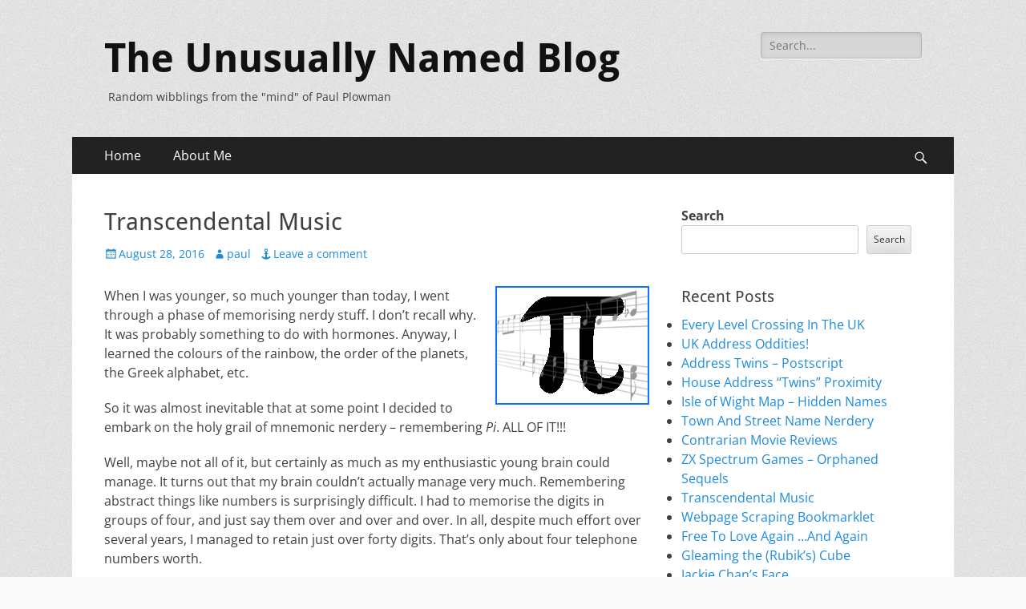

--- FILE ---
content_type: text/html; charset=UTF-8
request_url: https://paulplowman.com/stuff/transcendental-music-remember-pi/
body_size: 11843
content:
        <!DOCTYPE html>
        <html lang="en-GB">
        
<head>
		<meta charset="UTF-8">
		<meta name="viewport" content="width=device-width, initial-scale=1, minimum-scale=1">
		<link rel="profile" href="http://gmpg.org/xfn/11">
		<link rel="pingback" href="https://paulplowman.com/stuff/xmlrpc.php"><title>Transcendental Music &#8211; The Unusually Named Blog</title>
<meta name='robots' content='max-image-preview:large' />
<link rel="alternate" type="application/rss+xml" title="The Unusually Named Blog &raquo; Feed" href="https://paulplowman.com/stuff/feed/" />
<link rel="alternate" type="application/rss+xml" title="The Unusually Named Blog &raquo; Comments Feed" href="https://paulplowman.com/stuff/comments/feed/" />
<link rel="alternate" type="application/rss+xml" title="The Unusually Named Blog &raquo; Transcendental Music Comments Feed" href="https://paulplowman.com/stuff/transcendental-music-remember-pi/feed/" />
<link rel="alternate" title="oEmbed (JSON)" type="application/json+oembed" href="https://paulplowman.com/stuff/wp-json/oembed/1.0/embed?url=https%3A%2F%2Fpaulplowman.com%2Fstuff%2Ftranscendental-music-remember-pi%2F" />
<link rel="alternate" title="oEmbed (XML)" type="text/xml+oembed" href="https://paulplowman.com/stuff/wp-json/oembed/1.0/embed?url=https%3A%2F%2Fpaulplowman.com%2Fstuff%2Ftranscendental-music-remember-pi%2F&#038;format=xml" />
<style id='wp-img-auto-sizes-contain-inline-css' type='text/css'>
img:is([sizes=auto i],[sizes^="auto," i]){contain-intrinsic-size:3000px 1500px}
/*# sourceURL=wp-img-auto-sizes-contain-inline-css */
</style>

<style id='wp-emoji-styles-inline-css' type='text/css'>

	img.wp-smiley, img.emoji {
		display: inline !important;
		border: none !important;
		box-shadow: none !important;
		height: 1em !important;
		width: 1em !important;
		margin: 0 0.07em !important;
		vertical-align: -0.1em !important;
		background: none !important;
		padding: 0 !important;
	}
/*# sourceURL=wp-emoji-styles-inline-css */
</style>
<link rel='stylesheet' id='wp-block-library-css' href='https://paulplowman.com/stuff/wp-includes/css/dist/block-library/style.min.css?ver=6.9' type='text/css' media='all' />
<style id='wp-block-archives-inline-css' type='text/css'>
.wp-block-archives{box-sizing:border-box}.wp-block-archives-dropdown label{display:block}
/*# sourceURL=https://paulplowman.com/stuff/wp-includes/blocks/archives/style.min.css */
</style>
<style id='wp-block-categories-inline-css' type='text/css'>
.wp-block-categories{box-sizing:border-box}.wp-block-categories.alignleft{margin-right:2em}.wp-block-categories.alignright{margin-left:2em}.wp-block-categories.wp-block-categories-dropdown.aligncenter{text-align:center}.wp-block-categories .wp-block-categories__label{display:block;width:100%}
/*# sourceURL=https://paulplowman.com/stuff/wp-includes/blocks/categories/style.min.css */
</style>
<style id='wp-block-heading-inline-css' type='text/css'>
h1:where(.wp-block-heading).has-background,h2:where(.wp-block-heading).has-background,h3:where(.wp-block-heading).has-background,h4:where(.wp-block-heading).has-background,h5:where(.wp-block-heading).has-background,h6:where(.wp-block-heading).has-background{padding:1.25em 2.375em}h1.has-text-align-left[style*=writing-mode]:where([style*=vertical-lr]),h1.has-text-align-right[style*=writing-mode]:where([style*=vertical-rl]),h2.has-text-align-left[style*=writing-mode]:where([style*=vertical-lr]),h2.has-text-align-right[style*=writing-mode]:where([style*=vertical-rl]),h3.has-text-align-left[style*=writing-mode]:where([style*=vertical-lr]),h3.has-text-align-right[style*=writing-mode]:where([style*=vertical-rl]),h4.has-text-align-left[style*=writing-mode]:where([style*=vertical-lr]),h4.has-text-align-right[style*=writing-mode]:where([style*=vertical-rl]),h5.has-text-align-left[style*=writing-mode]:where([style*=vertical-lr]),h5.has-text-align-right[style*=writing-mode]:where([style*=vertical-rl]),h6.has-text-align-left[style*=writing-mode]:where([style*=vertical-lr]),h6.has-text-align-right[style*=writing-mode]:where([style*=vertical-rl]){rotate:180deg}
/*# sourceURL=https://paulplowman.com/stuff/wp-includes/blocks/heading/style.min.css */
</style>
<style id='wp-block-latest-posts-inline-css' type='text/css'>
.wp-block-latest-posts{box-sizing:border-box}.wp-block-latest-posts.alignleft{margin-right:2em}.wp-block-latest-posts.alignright{margin-left:2em}.wp-block-latest-posts.wp-block-latest-posts__list{list-style:none}.wp-block-latest-posts.wp-block-latest-posts__list li{clear:both;overflow-wrap:break-word}.wp-block-latest-posts.is-grid{display:flex;flex-wrap:wrap}.wp-block-latest-posts.is-grid li{margin:0 1.25em 1.25em 0;width:100%}@media (min-width:600px){.wp-block-latest-posts.columns-2 li{width:calc(50% - .625em)}.wp-block-latest-posts.columns-2 li:nth-child(2n){margin-right:0}.wp-block-latest-posts.columns-3 li{width:calc(33.33333% - .83333em)}.wp-block-latest-posts.columns-3 li:nth-child(3n){margin-right:0}.wp-block-latest-posts.columns-4 li{width:calc(25% - .9375em)}.wp-block-latest-posts.columns-4 li:nth-child(4n){margin-right:0}.wp-block-latest-posts.columns-5 li{width:calc(20% - 1em)}.wp-block-latest-posts.columns-5 li:nth-child(5n){margin-right:0}.wp-block-latest-posts.columns-6 li{width:calc(16.66667% - 1.04167em)}.wp-block-latest-posts.columns-6 li:nth-child(6n){margin-right:0}}:root :where(.wp-block-latest-posts.is-grid){padding:0}:root :where(.wp-block-latest-posts.wp-block-latest-posts__list){padding-left:0}.wp-block-latest-posts__post-author,.wp-block-latest-posts__post-date{display:block;font-size:.8125em}.wp-block-latest-posts__post-excerpt,.wp-block-latest-posts__post-full-content{margin-bottom:1em;margin-top:.5em}.wp-block-latest-posts__featured-image a{display:inline-block}.wp-block-latest-posts__featured-image img{height:auto;max-width:100%;width:auto}.wp-block-latest-posts__featured-image.alignleft{float:left;margin-right:1em}.wp-block-latest-posts__featured-image.alignright{float:right;margin-left:1em}.wp-block-latest-posts__featured-image.aligncenter{margin-bottom:1em;text-align:center}
/*# sourceURL=https://paulplowman.com/stuff/wp-includes/blocks/latest-posts/style.min.css */
</style>
<style id='wp-block-search-inline-css' type='text/css'>
.wp-block-search__button{margin-left:10px;word-break:normal}.wp-block-search__button.has-icon{line-height:0}.wp-block-search__button svg{height:1.25em;min-height:24px;min-width:24px;width:1.25em;fill:currentColor;vertical-align:text-bottom}:where(.wp-block-search__button){border:1px solid #ccc;padding:6px 10px}.wp-block-search__inside-wrapper{display:flex;flex:auto;flex-wrap:nowrap;max-width:100%}.wp-block-search__label{width:100%}.wp-block-search.wp-block-search__button-only .wp-block-search__button{box-sizing:border-box;display:flex;flex-shrink:0;justify-content:center;margin-left:0;max-width:100%}.wp-block-search.wp-block-search__button-only .wp-block-search__inside-wrapper{min-width:0!important;transition-property:width}.wp-block-search.wp-block-search__button-only .wp-block-search__input{flex-basis:100%;transition-duration:.3s}.wp-block-search.wp-block-search__button-only.wp-block-search__searchfield-hidden,.wp-block-search.wp-block-search__button-only.wp-block-search__searchfield-hidden .wp-block-search__inside-wrapper{overflow:hidden}.wp-block-search.wp-block-search__button-only.wp-block-search__searchfield-hidden .wp-block-search__input{border-left-width:0!important;border-right-width:0!important;flex-basis:0;flex-grow:0;margin:0;min-width:0!important;padding-left:0!important;padding-right:0!important;width:0!important}:where(.wp-block-search__input){appearance:none;border:1px solid #949494;flex-grow:1;font-family:inherit;font-size:inherit;font-style:inherit;font-weight:inherit;letter-spacing:inherit;line-height:inherit;margin-left:0;margin-right:0;min-width:3rem;padding:8px;text-decoration:unset!important;text-transform:inherit}:where(.wp-block-search__button-inside .wp-block-search__inside-wrapper){background-color:#fff;border:1px solid #949494;box-sizing:border-box;padding:4px}:where(.wp-block-search__button-inside .wp-block-search__inside-wrapper) .wp-block-search__input{border:none;border-radius:0;padding:0 4px}:where(.wp-block-search__button-inside .wp-block-search__inside-wrapper) .wp-block-search__input:focus{outline:none}:where(.wp-block-search__button-inside .wp-block-search__inside-wrapper) :where(.wp-block-search__button){padding:4px 8px}.wp-block-search.aligncenter .wp-block-search__inside-wrapper{margin:auto}.wp-block[data-align=right] .wp-block-search.wp-block-search__button-only .wp-block-search__inside-wrapper{float:right}
/*# sourceURL=https://paulplowman.com/stuff/wp-includes/blocks/search/style.min.css */
</style>
<style id='wp-block-search-theme-inline-css' type='text/css'>
.wp-block-search .wp-block-search__label{font-weight:700}.wp-block-search__button{border:1px solid #ccc;padding:.375em .625em}
/*# sourceURL=https://paulplowman.com/stuff/wp-includes/blocks/search/theme.min.css */
</style>
<style id='wp-block-group-inline-css' type='text/css'>
.wp-block-group{box-sizing:border-box}:where(.wp-block-group.wp-block-group-is-layout-constrained){position:relative}
/*# sourceURL=https://paulplowman.com/stuff/wp-includes/blocks/group/style.min.css */
</style>
<style id='wp-block-group-theme-inline-css' type='text/css'>
:where(.wp-block-group.has-background){padding:1.25em 2.375em}
/*# sourceURL=https://paulplowman.com/stuff/wp-includes/blocks/group/theme.min.css */
</style>
<style id='global-styles-inline-css' type='text/css'>
:root{--wp--preset--aspect-ratio--square: 1;--wp--preset--aspect-ratio--4-3: 4/3;--wp--preset--aspect-ratio--3-4: 3/4;--wp--preset--aspect-ratio--3-2: 3/2;--wp--preset--aspect-ratio--2-3: 2/3;--wp--preset--aspect-ratio--16-9: 16/9;--wp--preset--aspect-ratio--9-16: 9/16;--wp--preset--color--black: #000000;--wp--preset--color--cyan-bluish-gray: #abb8c3;--wp--preset--color--white: #ffffff;--wp--preset--color--pale-pink: #f78da7;--wp--preset--color--vivid-red: #cf2e2e;--wp--preset--color--luminous-vivid-orange: #ff6900;--wp--preset--color--luminous-vivid-amber: #fcb900;--wp--preset--color--light-green-cyan: #7bdcb5;--wp--preset--color--vivid-green-cyan: #00d084;--wp--preset--color--pale-cyan-blue: #8ed1fc;--wp--preset--color--vivid-cyan-blue: #0693e3;--wp--preset--color--vivid-purple: #9b51e0;--wp--preset--color--dark-gray: #404040;--wp--preset--color--gray: #eeeeee;--wp--preset--color--light-gray: #f9f9f9;--wp--preset--color--yellow: #e5ae4a;--wp--preset--color--blue: #1b8be0;--wp--preset--color--tahiti-gold: #e4741f;--wp--preset--gradient--vivid-cyan-blue-to-vivid-purple: linear-gradient(135deg,rgb(6,147,227) 0%,rgb(155,81,224) 100%);--wp--preset--gradient--light-green-cyan-to-vivid-green-cyan: linear-gradient(135deg,rgb(122,220,180) 0%,rgb(0,208,130) 100%);--wp--preset--gradient--luminous-vivid-amber-to-luminous-vivid-orange: linear-gradient(135deg,rgb(252,185,0) 0%,rgb(255,105,0) 100%);--wp--preset--gradient--luminous-vivid-orange-to-vivid-red: linear-gradient(135deg,rgb(255,105,0) 0%,rgb(207,46,46) 100%);--wp--preset--gradient--very-light-gray-to-cyan-bluish-gray: linear-gradient(135deg,rgb(238,238,238) 0%,rgb(169,184,195) 100%);--wp--preset--gradient--cool-to-warm-spectrum: linear-gradient(135deg,rgb(74,234,220) 0%,rgb(151,120,209) 20%,rgb(207,42,186) 40%,rgb(238,44,130) 60%,rgb(251,105,98) 80%,rgb(254,248,76) 100%);--wp--preset--gradient--blush-light-purple: linear-gradient(135deg,rgb(255,206,236) 0%,rgb(152,150,240) 100%);--wp--preset--gradient--blush-bordeaux: linear-gradient(135deg,rgb(254,205,165) 0%,rgb(254,45,45) 50%,rgb(107,0,62) 100%);--wp--preset--gradient--luminous-dusk: linear-gradient(135deg,rgb(255,203,112) 0%,rgb(199,81,192) 50%,rgb(65,88,208) 100%);--wp--preset--gradient--pale-ocean: linear-gradient(135deg,rgb(255,245,203) 0%,rgb(182,227,212) 50%,rgb(51,167,181) 100%);--wp--preset--gradient--electric-grass: linear-gradient(135deg,rgb(202,248,128) 0%,rgb(113,206,126) 100%);--wp--preset--gradient--midnight: linear-gradient(135deg,rgb(2,3,129) 0%,rgb(40,116,252) 100%);--wp--preset--font-size--small: 14px;--wp--preset--font-size--medium: 20px;--wp--preset--font-size--large: 26px;--wp--preset--font-size--x-large: 42px;--wp--preset--font-size--extra-small: 13px;--wp--preset--font-size--normal: 16px;--wp--preset--font-size--huge: 32px;--wp--preset--spacing--20: 0.44rem;--wp--preset--spacing--30: 0.67rem;--wp--preset--spacing--40: 1rem;--wp--preset--spacing--50: 1.5rem;--wp--preset--spacing--60: 2.25rem;--wp--preset--spacing--70: 3.38rem;--wp--preset--spacing--80: 5.06rem;--wp--preset--shadow--natural: 6px 6px 9px rgba(0, 0, 0, 0.2);--wp--preset--shadow--deep: 12px 12px 50px rgba(0, 0, 0, 0.4);--wp--preset--shadow--sharp: 6px 6px 0px rgba(0, 0, 0, 0.2);--wp--preset--shadow--outlined: 6px 6px 0px -3px rgb(255, 255, 255), 6px 6px rgb(0, 0, 0);--wp--preset--shadow--crisp: 6px 6px 0px rgb(0, 0, 0);}:where(.is-layout-flex){gap: 0.5em;}:where(.is-layout-grid){gap: 0.5em;}body .is-layout-flex{display: flex;}.is-layout-flex{flex-wrap: wrap;align-items: center;}.is-layout-flex > :is(*, div){margin: 0;}body .is-layout-grid{display: grid;}.is-layout-grid > :is(*, div){margin: 0;}:where(.wp-block-columns.is-layout-flex){gap: 2em;}:where(.wp-block-columns.is-layout-grid){gap: 2em;}:where(.wp-block-post-template.is-layout-flex){gap: 1.25em;}:where(.wp-block-post-template.is-layout-grid){gap: 1.25em;}.has-black-color{color: var(--wp--preset--color--black) !important;}.has-cyan-bluish-gray-color{color: var(--wp--preset--color--cyan-bluish-gray) !important;}.has-white-color{color: var(--wp--preset--color--white) !important;}.has-pale-pink-color{color: var(--wp--preset--color--pale-pink) !important;}.has-vivid-red-color{color: var(--wp--preset--color--vivid-red) !important;}.has-luminous-vivid-orange-color{color: var(--wp--preset--color--luminous-vivid-orange) !important;}.has-luminous-vivid-amber-color{color: var(--wp--preset--color--luminous-vivid-amber) !important;}.has-light-green-cyan-color{color: var(--wp--preset--color--light-green-cyan) !important;}.has-vivid-green-cyan-color{color: var(--wp--preset--color--vivid-green-cyan) !important;}.has-pale-cyan-blue-color{color: var(--wp--preset--color--pale-cyan-blue) !important;}.has-vivid-cyan-blue-color{color: var(--wp--preset--color--vivid-cyan-blue) !important;}.has-vivid-purple-color{color: var(--wp--preset--color--vivid-purple) !important;}.has-black-background-color{background-color: var(--wp--preset--color--black) !important;}.has-cyan-bluish-gray-background-color{background-color: var(--wp--preset--color--cyan-bluish-gray) !important;}.has-white-background-color{background-color: var(--wp--preset--color--white) !important;}.has-pale-pink-background-color{background-color: var(--wp--preset--color--pale-pink) !important;}.has-vivid-red-background-color{background-color: var(--wp--preset--color--vivid-red) !important;}.has-luminous-vivid-orange-background-color{background-color: var(--wp--preset--color--luminous-vivid-orange) !important;}.has-luminous-vivid-amber-background-color{background-color: var(--wp--preset--color--luminous-vivid-amber) !important;}.has-light-green-cyan-background-color{background-color: var(--wp--preset--color--light-green-cyan) !important;}.has-vivid-green-cyan-background-color{background-color: var(--wp--preset--color--vivid-green-cyan) !important;}.has-pale-cyan-blue-background-color{background-color: var(--wp--preset--color--pale-cyan-blue) !important;}.has-vivid-cyan-blue-background-color{background-color: var(--wp--preset--color--vivid-cyan-blue) !important;}.has-vivid-purple-background-color{background-color: var(--wp--preset--color--vivid-purple) !important;}.has-black-border-color{border-color: var(--wp--preset--color--black) !important;}.has-cyan-bluish-gray-border-color{border-color: var(--wp--preset--color--cyan-bluish-gray) !important;}.has-white-border-color{border-color: var(--wp--preset--color--white) !important;}.has-pale-pink-border-color{border-color: var(--wp--preset--color--pale-pink) !important;}.has-vivid-red-border-color{border-color: var(--wp--preset--color--vivid-red) !important;}.has-luminous-vivid-orange-border-color{border-color: var(--wp--preset--color--luminous-vivid-orange) !important;}.has-luminous-vivid-amber-border-color{border-color: var(--wp--preset--color--luminous-vivid-amber) !important;}.has-light-green-cyan-border-color{border-color: var(--wp--preset--color--light-green-cyan) !important;}.has-vivid-green-cyan-border-color{border-color: var(--wp--preset--color--vivid-green-cyan) !important;}.has-pale-cyan-blue-border-color{border-color: var(--wp--preset--color--pale-cyan-blue) !important;}.has-vivid-cyan-blue-border-color{border-color: var(--wp--preset--color--vivid-cyan-blue) !important;}.has-vivid-purple-border-color{border-color: var(--wp--preset--color--vivid-purple) !important;}.has-vivid-cyan-blue-to-vivid-purple-gradient-background{background: var(--wp--preset--gradient--vivid-cyan-blue-to-vivid-purple) !important;}.has-light-green-cyan-to-vivid-green-cyan-gradient-background{background: var(--wp--preset--gradient--light-green-cyan-to-vivid-green-cyan) !important;}.has-luminous-vivid-amber-to-luminous-vivid-orange-gradient-background{background: var(--wp--preset--gradient--luminous-vivid-amber-to-luminous-vivid-orange) !important;}.has-luminous-vivid-orange-to-vivid-red-gradient-background{background: var(--wp--preset--gradient--luminous-vivid-orange-to-vivid-red) !important;}.has-very-light-gray-to-cyan-bluish-gray-gradient-background{background: var(--wp--preset--gradient--very-light-gray-to-cyan-bluish-gray) !important;}.has-cool-to-warm-spectrum-gradient-background{background: var(--wp--preset--gradient--cool-to-warm-spectrum) !important;}.has-blush-light-purple-gradient-background{background: var(--wp--preset--gradient--blush-light-purple) !important;}.has-blush-bordeaux-gradient-background{background: var(--wp--preset--gradient--blush-bordeaux) !important;}.has-luminous-dusk-gradient-background{background: var(--wp--preset--gradient--luminous-dusk) !important;}.has-pale-ocean-gradient-background{background: var(--wp--preset--gradient--pale-ocean) !important;}.has-electric-grass-gradient-background{background: var(--wp--preset--gradient--electric-grass) !important;}.has-midnight-gradient-background{background: var(--wp--preset--gradient--midnight) !important;}.has-small-font-size{font-size: var(--wp--preset--font-size--small) !important;}.has-medium-font-size{font-size: var(--wp--preset--font-size--medium) !important;}.has-large-font-size{font-size: var(--wp--preset--font-size--large) !important;}.has-x-large-font-size{font-size: var(--wp--preset--font-size--x-large) !important;}
/*# sourceURL=global-styles-inline-css */
</style>

<style id='classic-theme-styles-inline-css' type='text/css'>
/*! This file is auto-generated */
.wp-block-button__link{color:#fff;background-color:#32373c;border-radius:9999px;box-shadow:none;text-decoration:none;padding:calc(.667em + 2px) calc(1.333em + 2px);font-size:1.125em}.wp-block-file__button{background:#32373c;color:#fff;text-decoration:none}
/*# sourceURL=/wp-includes/css/classic-themes.min.css */
</style>
<link rel='stylesheet' id='catchresponsive-fonts-css' href='https://paulplowman.com/stuff/wp-content/fonts/53b6af10314db7d14e5cc55c34ad4af1.css' type='text/css' media='all' />
<link rel='stylesheet' id='catchresponsive-style-css' href='https://paulplowman.com/stuff/wp-content/themes/catch-responsive/style.css?ver=20230207-00613' type='text/css' media='all' />
<link rel='stylesheet' id='catchresponsive-block-style-css' href='https://paulplowman.com/stuff/wp-content/themes/catch-responsive/css/blocks.css?ver=2.8.5' type='text/css' media='all' />
<link rel='stylesheet' id='genericons-css' href='https://paulplowman.com/stuff/wp-content/themes/catch-responsive/css/genericons/genericons.css?ver=3.4.1' type='text/css' media='all' />
<link rel='stylesheet' id='jquery-sidr-css' href='https://paulplowman.com/stuff/wp-content/themes/catch-responsive/css/jquery.sidr.light.min.css?ver=2.1.0' type='text/css' media='all' />
<script type="text/javascript" src="https://paulplowman.com/stuff/wp-includes/js/jquery/jquery.min.js?ver=3.7.1" id="jquery-core-js"></script>
<script type="text/javascript" src="https://paulplowman.com/stuff/wp-includes/js/jquery/jquery-migrate.min.js?ver=3.4.1" id="jquery-migrate-js"></script>
<script type="text/javascript" src="https://paulplowman.com/stuff/wp-content/themes/catch-responsive/js/jquery.sidr.min.js?ver=2.2.1.1" id="jquery-sidr-js"></script>
<script type="text/javascript" src="https://paulplowman.com/stuff/wp-content/themes/catch-responsive/js/catchresponsive-custom-scripts.min.js" id="catchresponsive-custom-scripts-js"></script>
<link rel="https://api.w.org/" href="https://paulplowman.com/stuff/wp-json/" /><link rel="alternate" title="JSON" type="application/json" href="https://paulplowman.com/stuff/wp-json/wp/v2/posts/434" /><link rel="EditURI" type="application/rsd+xml" title="RSD" href="https://paulplowman.com/stuff/xmlrpc.php?rsd" />
<meta name="generator" content="WordPress 6.9" />
<link rel="canonical" href="https://paulplowman.com/stuff/transcendental-music-remember-pi/" />
<link rel='shortlink' href='https://paulplowman.com/stuff/?p=434' />
<style type="text/css" id="custom-background-css">
body.custom-background { background-image: url("https://paulplowman.com/stuff/wp-content/themes/catch-responsive/images/body-bg.jpg"); background-position: left top; background-size: auto; background-repeat: repeat; background-attachment: scroll; }
</style>
			<style type="text/css" id="wp-custom-css">
			/*
 * Hello there my delightful hacker friend!
 * 
 * Why on Earth are you looking at this code?
 * 
 * I don't for a second believe that you were so blown away by my page's visuals that you had to check out how they were achieved
 * I hope that you find whatever you're looking for.
 * :)
*/

.site-title {
	font-size: 50px !important;
}

ul {
	list-style-type: disc !important;
}

@media screen and (max-width: 400px) {
	.site {
		width: 100% !important;
	}		</style>
		</head>

<body class="wp-singular post-template-default single single-post postid-434 single-format-standard custom-background wp-embed-responsive wp-theme-catch-responsive two-columns content-left full-content mobile-menu-one">


		<div id="page" class="hfeed site">
				<header id="masthead" role="banner">
    		<div class="wrapper">
		
    <div id="mobile-header-left-menu" class="mobile-menu-anchor page-menu">
        <a href="#mobile-header-left-nav" id="header-left-menu" class="genericon genericon-menu">
            <span class="mobile-menu-text">Menu</span>
        </a>
    </div><!-- #mobile-header-menu -->
    <div id="site-branding"><div id="site-header"><p class="site-title"><a href="https://paulplowman.com/stuff/" rel="home">The Unusually Named Blog</a></p><p class="site-description">Random wibblings from the &quot;mind&quot; of Paul Plowman</p></div><!-- #site-header --></div><!-- #site-branding-->	<aside class="sidebar sidebar-header-right widget-area">
		<section class="widget widget_search" id="header-right-search">
			<div class="widget-wrap">
				
<form role="search" method="get" class="search-form" action="https://paulplowman.com/stuff/">
	<label>
		<span class="screen-reader-text">Search for:</span>
		<input type="search" class="search-field" placeholder="Search..." value="" name="s" title="Search for:">
	</label>
	<input type="submit" class="search-submit" value="Search">
</form>
			</div>
		</section>
			</aside><!-- .sidebar .header-sidebar .widget-area -->
			</div><!-- .wrapper -->
		</header><!-- #masthead -->
			<nav class="site-navigation nav-primary search-enabled" role="navigation">
        <div class="wrapper">
            <h2 class="screen-reader-text">Primary Menu</h2>
            <div class="screen-reader-text skip-link"><a href="#content" title="Skip to content">Skip to content</a></div>
            <div class="menu catchresponsive-nav-menu"><ul><li ><a href="https://paulplowman.com/stuff/">Home</a></li><li class="page_item page-item-6"><a href="https://paulplowman.com/stuff/about/">About Me</a></li></ul></div>                <div id="search-toggle" class="genericon">
                    <a class="screen-reader-text" href="#search-container">Search</a>
                </div>

                <div id="search-container" class="displaynone">
                    
<form role="search" method="get" class="search-form" action="https://paulplowman.com/stuff/">
	<label>
		<span class="screen-reader-text">Search for:</span>
		<input type="search" class="search-field" placeholder="Search..." value="" name="s" title="Search for:">
	</label>
	<input type="submit" class="search-submit" value="Search">
</form>
                </div>
    	</div><!-- .wrapper -->
    </nav><!-- .nav-primary -->
    <!-- Disable Header Image -->		<div id="content" class="site-content">
			<div class="wrapper">
	
	<main id="main" class="site-main" role="main">

	
		
<article id="post-434" class="post-434 post type-post status-publish format-standard hentry category-general category-learning category-music">
	<!-- Page/Post Single Image Disabled or No Image set in Post Thumbnail -->
	<div class="entry-container">
		<header class="entry-header">
			<h1 class="entry-title">Transcendental Music</h1>

			<p class="entry-meta"><span class="posted-on"><span class="screen-reader-text">Posted on</span><a href="https://paulplowman.com/stuff/transcendental-music-remember-pi/" rel="bookmark"><time class="entry-date published" datetime="2016-08-28T17:32:11+00:00">August 28, 2016</time><time class="updated" datetime="2023-02-06T22:47:26+00:00">February 6, 2023</time></a></span><span class="byline"><span class="author vcard"><span class="screen-reader-text">Author</span><a class="url fn n" href="https://paulplowman.com/stuff/author/paul/">paul</a></span></span><span class="comments-link"><a href="https://paulplowman.com/stuff/transcendental-music-remember-pi/#respond">Leave a comment</a></span></p><!-- .entry-meta -->		</header><!-- .entry-header -->

		<div class="entry-content">
			<p><img decoding="async" src="https://paulplowman.com/stuff/wp-content/pitune.png" alt="Pi tune" class="alignright size-full">When I was younger, so much younger than today, I went through a phase of memorising nerdy stuff. I don&#8217;t recall why. It was probably something to do with hormones. Anyway, I learned the colours of the rainbow, the order of the planets, the Greek alphabet, etc.</p>
<p>So it was almost inevitable that at some point I decided to embark on the holy grail of mnemonic nerdery &#8211; remembering <em>Pi</em>. ALL OF IT!!!</p>
<p><span id="more-434"></span>Well, maybe not all of it, but certainly as much as my enthusiastic young brain could manage. It turns out that my brain couldn&#8217;t actually manage very much. Remembering abstract things like numbers is surprisingly difficult. I had to memorise the digits in groups of four, and just say them over and over and over. In all, despite much effort over several years, I managed to retain just over forty digits. That&#8217;s only about four telephone numbers worth.</p>
<p>Anyway, jump forward to the new century, and I was having a conversation with someone in which I mentioned how I&#8217;m naturally good at remembering music &#8211; For example I can sit down at a piano and work out how to play some TV theme I&#8217;ve not heard since childhood from memory, including chords etc.</p>
<p>But in actual fact, most people are pretty good at remembering music. It&#8217;s not unusual for someone to remember an entire song, well enough to sing it, after fewer than ten listens &#8211; which is a surprisingly large amount of information. It made me wonder if it would be possible to remember something abstract which we usually find difficult to recall &#8211; eg. numbers, by encoding it into a form which we find easier to recall &#8211; eg. music.</p>
<p>I fired up my music software and entered notes in a rhythm made up by grouping the notes to match the digits of <em>Pi</em> &#8211; so, three quavers, then a gap, then one quaver, then a gap, then four quavers, etc. Thankfully, there are no zeros anywhere in the first thirty decimal places, because that would have made things confusing.</p>
<p>It sounded a bit like a kind of heavy rock riff, so I changed it to electric guitar and added the fifth note of the chord. It sounded quite cool. This might actually work!</p>
<p>So I changed the pitch of a few notes, keeping the rhythm the same, to stop it sounding too repetitive, and added some minor chords on strings. I then came up with a bass-line, also based on the digits of <em>Pi</em>. The bass-line sounded a bit weird playing exactly the same rhythm as the guitar, so I moved it out of sync by four bars, and it sounded great! And so, after adding drums, I had a nice little riff.</p>
<p>So&#8230; What to do now. I&#8217;ve never really written guitar music before. Maybe a guitar solo? But what to do with that? Maybe I could go full-nerd and write one which encodes the digits of <em>e</em> &#8211; the mathematical constant which is the base of the natural logarithm. Is that a bit <em>too</em> nerdy?</p>
<p>It turns out that a guitar solo based on <em>e</em> actually sounds okay!</p>
<p><iframe scrolling="no" src="https://w.soundcloud.com/player/?url=https%3A//api.soundcloud.com/tracks/279879313&amp;color=ff5500&amp;auto_play=false&amp;hide_related=false&amp;show_comments=true&amp;show_user=true&amp;show_reposts=false" width="100%" height="166" frameborder="no"></iframe></p>
<p>So now I don&#8217;t really know what to do with it. It&#8217;s just a snippet of a song really. If I was still in a band I&#8217;d probably take it to them and try and make it into a complete song, but I&#8217;m not. So I won&#8217;t.</p>
<p>More importantly though, is that it definitely helps with the learning of numbers. I can now easily write down the first 11 digits of <em>e</em> without even having tried to learn them, just by playing the tune in my head and counting groups of notes. I assume anyone who didn&#8217;t already know the first 12 digits of <em>Pi</em> could do likewise.</p>
<p>I guess I could have written the &#8216;guitar solo&#8217; using the next however-many digits of <em>Pi</em> after the first 12, rather than <em>e</em>. I&#8217;m not sure if people would want to remember <em>e</em>. In fact very few non-nerds probably understand what <em>e</em> is. It might have been better if the tune taught you more digits of <em>Pi</em> instead.</p>
<p>But anyway, now I have a tune which serves no real purpose except to make it easier to learn something I already know. Yay me!</p>
					</div><!-- .entry-content -->

		<footer class="entry-footer">
			<p class="entry-meta"><span class="cat-links"><span class="screen-reader-text">Categories</span><a href="https://paulplowman.com/stuff/category/general/" rel="category tag">General</a>, <a href="https://paulplowman.com/stuff/category/learning/" rel="category tag">Learning</a>, <a href="https://paulplowman.com/stuff/category/music/" rel="category tag">Music</a></span></p><!-- .entry-meta -->		</footer><!-- .entry-footer -->
	</div><!-- .entry-container -->
</article><!-- #post-## -->
		
	<nav class="navigation post-navigation" aria-label="Posts">
		<h2 class="screen-reader-text">Post navigation</h2>
		<div class="nav-links"><div class="nav-previous"><a href="https://paulplowman.com/stuff/webpage-scraping-bookmarklet/" rel="prev"><span class="meta-nav" aria-hidden="true">&larr; Previous</span> <span class="screen-reader-text">Previous post:</span> <span class="post-title">Webpage Scraping Bookmarklet</span></a></div><div class="nav-next"><a href="https://paulplowman.com/stuff/zx-spectrum-games-orphaned-sequels/" rel="next"><span class="meta-nav" aria-hidden="true">Next &rarr;</span> <span class="screen-reader-text">Next post:</span> <span class="post-title">ZX Spectrum Games &#8211; Orphaned Sequels</span></a></div></div>
	</nav>
<div id="comments" class="comments-area">

	
	
	
		<div id="respond" class="comment-respond">
		<h3 id="reply-title" class="comment-reply-title">Leave a Reply <small><a rel="nofollow" id="cancel-comment-reply-link" href="/stuff/transcendental-music-remember-pi/#respond" style="display:none;">Cancel reply</a></small></h3><form action="https://paulplowman.com/stuff/wp-comments-post.php" method="post" id="commentform" class="comment-form"><p class="comment-notes"><span id="email-notes">Your email address will not be published.</span> <span class="required-field-message">Required fields are marked <span class="required">*</span></span></p><p class="comment-form-comment"><label for="comment">Comment <span class="required">*</span></label> <textarea id="comment" name="comment" cols="45" rows="8" maxlength="65525" required="required"></textarea></p><p class="comment-form-author"><label for="author">Name <span class="required">*</span></label> <input id="author" name="author" type="text" value="" size="30" maxlength="245" autocomplete="name" required="required" /></p>
<p class="comment-form-email"><label for="email">Email <span class="required">*</span></label> <input id="email" name="email" type="text" value="" size="30" maxlength="100" aria-describedby="email-notes" autocomplete="email" required="required" /></p>
<p class="comment-form-url"><label for="url">Website</label> <input id="url" name="url" type="text" value="" size="30" maxlength="200" autocomplete="url" /></p>
<p class="comment-form-cookies-consent"><input id="wp-comment-cookies-consent" name="wp-comment-cookies-consent" type="checkbox" value="yes" /> <label for="wp-comment-cookies-consent">Save my name, email, and website in this browser for the next time I comment.</label></p>
<p class="form-submit"><input name="submit" type="submit" id="submit" class="submit" value="Post Comment" /> <input type='hidden' name='comment_post_ID' value='434' id='comment_post_ID' />
<input type='hidden' name='comment_parent' id='comment_parent' value='0' />
</p><p style="display: none !important;" class="akismet-fields-container" data-prefix="ak_"><label>&#916;<textarea name="ak_hp_textarea" cols="45" rows="8" maxlength="100"></textarea></label><input type="hidden" id="ak_js_1" name="ak_js" value="133"/><script>document.getElementById( "ak_js_1" ).setAttribute( "value", ( new Date() ).getTime() );</script></p></form>	</div><!-- #respond -->
	
</div><!-- #comments -->	
	</main><!-- #main -->
	


<aside class="sidebar sidebar-primary widget-area" role="complementary">
<section id="block-2" class="widget widget_block widget_search"><div class="widget-wrap"><form role="search" method="get" action="https://paulplowman.com/stuff/" class="wp-block-search__button-outside wp-block-search__text-button wp-block-search"    ><label class="wp-block-search__label" for="wp-block-search__input-1" >Search</label><div class="wp-block-search__inside-wrapper" ><input class="wp-block-search__input" id="wp-block-search__input-1" placeholder="" value="" type="search" name="s" required /><button aria-label="Search" class="wp-block-search__button wp-element-button" type="submit" >Search</button></div></form></div><!-- .widget-wrap --></section><!-- #widget-default-search --><section id="block-3" class="widget widget_block"><div class="widget-wrap">
<div class="wp-block-group"><div class="wp-block-group__inner-container is-layout-flow wp-block-group-is-layout-flow">
<h2 class="wp-block-heading">Recent Posts</h2>


<ul class="wp-block-latest-posts__list wp-block-latest-posts"><li><a class="wp-block-latest-posts__post-title" href="https://paulplowman.com/stuff/every-level-crossing-in-the-uk/">Every Level Crossing In The UK</a></li>
<li><a class="wp-block-latest-posts__post-title" href="https://paulplowman.com/stuff/uk-address-oddities/">UK Address Oddities!</a></li>
<li><a class="wp-block-latest-posts__post-title" href="https://paulplowman.com/stuff/address-twins-postscript/">Address Twins &#8211; Postscript</a></li>
<li><a class="wp-block-latest-posts__post-title" href="https://paulplowman.com/stuff/house-address-twins-proximity/">House Address &#8220;Twins&#8221; Proximity</a></li>
<li><a class="wp-block-latest-posts__post-title" href="https://paulplowman.com/stuff/isle-of-wight-map-hidden-names/">Isle of Wight Map &#8211; Hidden Names</a></li>
<li><a class="wp-block-latest-posts__post-title" href="https://paulplowman.com/stuff/town-and-street-name-nerdery/">Town And Street Name Nerdery</a></li>
<li><a class="wp-block-latest-posts__post-title" href="https://paulplowman.com/stuff/contrarian-movie-reviews/">Contrarian Movie Reviews</a></li>
<li><a class="wp-block-latest-posts__post-title" href="https://paulplowman.com/stuff/zx-spectrum-games-orphaned-sequels/">ZX Spectrum Games &#8211; Orphaned Sequels</a></li>
<li><a class="wp-block-latest-posts__post-title" href="https://paulplowman.com/stuff/transcendental-music-remember-pi/">Transcendental Music</a></li>
<li><a class="wp-block-latest-posts__post-title" href="https://paulplowman.com/stuff/webpage-scraping-bookmarklet/">Webpage Scraping Bookmarklet</a></li>
<li><a class="wp-block-latest-posts__post-title" href="https://paulplowman.com/stuff/free-to-love-again-katie-price/">Free To Love Again &#8230;And Again</a></li>
<li><a class="wp-block-latest-posts__post-title" href="https://paulplowman.com/stuff/rubiks-cube/">Gleaming the (Rubik&#8217;s) Cube</a></li>
<li><a class="wp-block-latest-posts__post-title" href="https://paulplowman.com/stuff/jackie-chan-face/">Jackie Chan&#8217;s Face</a></li>
<li><a class="wp-block-latest-posts__post-title" href="https://paulplowman.com/stuff/useless-roundabouts/">Useless Roundabouts</a></li>
<li><a class="wp-block-latest-posts__post-title" href="https://paulplowman.com/stuff/sqij-worst-video-game-ever/">SQIJ! &#8211; Worst video game ever?</a></li>
<li><a class="wp-block-latest-posts__post-title" href="https://paulplowman.com/stuff/mpo-to-jpg-convert/">MPO to JPG converter</a></li>
<li><a class="wp-block-latest-posts__post-title" href="https://paulplowman.com/stuff/hacking-yamaha-psr-300/">Hacking the Yamaha PSR-300</a></li>
<li><a class="wp-block-latest-posts__post-title" href="https://paulplowman.com/stuff/key-bottle-opener/">Key Bottle Opener</a></li>
<li><a class="wp-block-latest-posts__post-title" href="https://paulplowman.com/stuff/words-and-weapons/">Books and Guns</a></li>
</ul></div></div>
</div><!-- .widget-wrap --></section><!-- #widget-default-search --><section id="block-4" class="widget widget_block"><div class="widget-wrap">
<div class="wp-block-group"><div class="wp-block-group__inner-container is-layout-flow wp-block-group-is-layout-flow"></div></div>
</div><!-- .widget-wrap --></section><!-- #widget-default-search --><section id="block-5" class="widget widget_block"><div class="widget-wrap">
<div class="wp-block-group"><div class="wp-block-group__inner-container is-layout-flow wp-block-group-is-layout-flow">
<h2 class="wp-block-heading">Archives</h2>


<ul class="wp-block-archives-list wp-block-archives">	<li><a href='https://paulplowman.com/stuff/2019/10/'>October 2019</a></li>
	<li><a href='https://paulplowman.com/stuff/2018/08/'>August 2018</a></li>
	<li><a href='https://paulplowman.com/stuff/2018/01/'>January 2018</a></li>
	<li><a href='https://paulplowman.com/stuff/2017/08/'>August 2017</a></li>
	<li><a href='https://paulplowman.com/stuff/2017/06/'>June 2017</a></li>
	<li><a href='https://paulplowman.com/stuff/2017/02/'>February 2017</a></li>
	<li><a href='https://paulplowman.com/stuff/2016/10/'>October 2016</a></li>
	<li><a href='https://paulplowman.com/stuff/2016/09/'>September 2016</a></li>
	<li><a href='https://paulplowman.com/stuff/2016/08/'>August 2016</a></li>
	<li><a href='https://paulplowman.com/stuff/2016/06/'>June 2016</a></li>
	<li><a href='https://paulplowman.com/stuff/2016/05/'>May 2016</a></li>
	<li><a href='https://paulplowman.com/stuff/2016/04/'>April 2016</a></li>
	<li><a href='https://paulplowman.com/stuff/2014/11/'>November 2014</a></li>
	<li><a href='https://paulplowman.com/stuff/2014/05/'>May 2014</a></li>
	<li><a href='https://paulplowman.com/stuff/2013/07/'>July 2013</a></li>
	<li><a href='https://paulplowman.com/stuff/2013/04/'>April 2013</a></li>
	<li><a href='https://paulplowman.com/stuff/2011/05/'>May 2011</a></li>
	<li><a href='https://paulplowman.com/stuff/2010/07/'>July 2010</a></li>
	<li><a href='https://paulplowman.com/stuff/2010/04/'>April 2010</a></li>
	<li><a href='https://paulplowman.com/stuff/2008/06/'>June 2008</a></li>
	<li><a href='https://paulplowman.com/stuff/2008/05/'>May 2008</a></li>
</ul></div></div>
</div><!-- .widget-wrap --></section><!-- #widget-default-search --><section id="block-6" class="widget widget_block"><div class="widget-wrap">
<div class="wp-block-group"><div class="wp-block-group__inner-container is-layout-flow wp-block-group-is-layout-flow">
<h2 class="wp-block-heading">Categories</h2>


<ul class="wp-block-categories-list wp-block-categories">	<li class="cat-item cat-item-2"><a href="https://paulplowman.com/stuff/category/computing/">Computing</a>
</li>
	<li class="cat-item cat-item-3"><a href="https://paulplowman.com/stuff/category/crap/">Crap</a>
</li>
	<li class="cat-item cat-item-4"><a href="https://paulplowman.com/stuff/category/general/">General</a>
</li>
	<li class="cat-item cat-item-5"><a href="https://paulplowman.com/stuff/category/hacks/">Hacks</a>
</li>
	<li class="cat-item cat-item-6"><a href="https://paulplowman.com/stuff/category/history/">History</a>
</li>
	<li class="cat-item cat-item-7"><a href="https://paulplowman.com/stuff/category/learning/">Learning</a>
</li>
	<li class="cat-item cat-item-8"><a href="https://paulplowman.com/stuff/category/maps/">Maps</a>
</li>
	<li class="cat-item cat-item-9"><a href="https://paulplowman.com/stuff/category/movies/">Movies</a>
</li>
	<li class="cat-item cat-item-10"><a href="https://paulplowman.com/stuff/category/music/">Music</a>
</li>
	<li class="cat-item cat-item-11"><a href="https://paulplowman.com/stuff/category/retro/">Retro</a>
</li>
</ul></div></div>
</div><!-- .widget-wrap --></section><!-- #widget-default-search --></aside><!-- .sidebar sidebar-primary widget-area -->


			</div><!-- .wrapper -->
	    </div><!-- #content -->
		            
	<footer id="colophon" class="site-footer" role="contentinfo">
    
    	<div id="site-generator">
    		<div class="wrapper">
    			<div id="footer-content" class="copyright">Copyright &copy; 2026 <a href="https://paulplowman.com/stuff/">The Unusually Named Blog</a>. All Rights Reserved.  &#124; Catch Responsive&nbsp;by&nbsp;<a target="_blank" href="https://catchthemes.com/">Catch Themes</a></div>
			</div><!-- .wrapper -->
		</div><!-- #site-generator -->	</footer><!-- #colophon -->
			</div><!-- #page -->
		
<a href="#masthead" id="scrollup" class="genericon"><span class="screen-reader-text">Scroll Up</span></a><nav id="mobile-header-left-nav" class="mobile-menu" role="navigation"><div class="menu"><ul><li ><a href="https://paulplowman.com/stuff/">Home</a></li><li class="page_item page-item-6"><a href="https://paulplowman.com/stuff/about/">About Me</a></li></ul></div></nav><!-- #mobile-header-left-nav -->
<script type="speculationrules">
{"prefetch":[{"source":"document","where":{"and":[{"href_matches":"/stuff/*"},{"not":{"href_matches":["/stuff/wp-*.php","/stuff/wp-admin/*","/stuff/wp-content/uploads/*","/stuff/wp-content/*","/stuff/wp-content/plugins/*","/stuff/wp-content/themes/catch-responsive/*","/stuff/*\\?(.+)"]}},{"not":{"selector_matches":"a[rel~=\"nofollow\"]"}},{"not":{"selector_matches":".no-prefetch, .no-prefetch a"}}]},"eagerness":"conservative"}]}
</script>
<script type="text/javascript" src="https://paulplowman.com/stuff/wp-content/themes/catch-responsive/js/navigation.min.js?ver=20120206" id="catchresponsive-navigation-js"></script>
<script type="text/javascript" src="https://paulplowman.com/stuff/wp-content/themes/catch-responsive/js/skip-link-focus-fix.min.js?ver=20130115" id="catchresponsive-skip-link-focus-fix-js"></script>
<script type="text/javascript" src="https://paulplowman.com/stuff/wp-includes/js/comment-reply.min.js?ver=6.9" id="comment-reply-js" async="async" data-wp-strategy="async" fetchpriority="low"></script>
<script type="text/javascript" src="https://paulplowman.com/stuff/wp-content/themes/catch-responsive/js/catchresponsive-scrollup.min.js?ver=20072014" id="catchresponsive-scrollup-js"></script>
<script id="wp-emoji-settings" type="application/json">
{"baseUrl":"https://s.w.org/images/core/emoji/17.0.2/72x72/","ext":".png","svgUrl":"https://s.w.org/images/core/emoji/17.0.2/svg/","svgExt":".svg","source":{"concatemoji":"https://paulplowman.com/stuff/wp-includes/js/wp-emoji-release.min.js?ver=6.9"}}
</script>
<script type="module">
/* <![CDATA[ */
/*! This file is auto-generated */
const a=JSON.parse(document.getElementById("wp-emoji-settings").textContent),o=(window._wpemojiSettings=a,"wpEmojiSettingsSupports"),s=["flag","emoji"];function i(e){try{var t={supportTests:e,timestamp:(new Date).valueOf()};sessionStorage.setItem(o,JSON.stringify(t))}catch(e){}}function c(e,t,n){e.clearRect(0,0,e.canvas.width,e.canvas.height),e.fillText(t,0,0);t=new Uint32Array(e.getImageData(0,0,e.canvas.width,e.canvas.height).data);e.clearRect(0,0,e.canvas.width,e.canvas.height),e.fillText(n,0,0);const a=new Uint32Array(e.getImageData(0,0,e.canvas.width,e.canvas.height).data);return t.every((e,t)=>e===a[t])}function p(e,t){e.clearRect(0,0,e.canvas.width,e.canvas.height),e.fillText(t,0,0);var n=e.getImageData(16,16,1,1);for(let e=0;e<n.data.length;e++)if(0!==n.data[e])return!1;return!0}function u(e,t,n,a){switch(t){case"flag":return n(e,"\ud83c\udff3\ufe0f\u200d\u26a7\ufe0f","\ud83c\udff3\ufe0f\u200b\u26a7\ufe0f")?!1:!n(e,"\ud83c\udde8\ud83c\uddf6","\ud83c\udde8\u200b\ud83c\uddf6")&&!n(e,"\ud83c\udff4\udb40\udc67\udb40\udc62\udb40\udc65\udb40\udc6e\udb40\udc67\udb40\udc7f","\ud83c\udff4\u200b\udb40\udc67\u200b\udb40\udc62\u200b\udb40\udc65\u200b\udb40\udc6e\u200b\udb40\udc67\u200b\udb40\udc7f");case"emoji":return!a(e,"\ud83e\u1fac8")}return!1}function f(e,t,n,a){let r;const o=(r="undefined"!=typeof WorkerGlobalScope&&self instanceof WorkerGlobalScope?new OffscreenCanvas(300,150):document.createElement("canvas")).getContext("2d",{willReadFrequently:!0}),s=(o.textBaseline="top",o.font="600 32px Arial",{});return e.forEach(e=>{s[e]=t(o,e,n,a)}),s}function r(e){var t=document.createElement("script");t.src=e,t.defer=!0,document.head.appendChild(t)}a.supports={everything:!0,everythingExceptFlag:!0},new Promise(t=>{let n=function(){try{var e=JSON.parse(sessionStorage.getItem(o));if("object"==typeof e&&"number"==typeof e.timestamp&&(new Date).valueOf()<e.timestamp+604800&&"object"==typeof e.supportTests)return e.supportTests}catch(e){}return null}();if(!n){if("undefined"!=typeof Worker&&"undefined"!=typeof OffscreenCanvas&&"undefined"!=typeof URL&&URL.createObjectURL&&"undefined"!=typeof Blob)try{var e="postMessage("+f.toString()+"("+[JSON.stringify(s),u.toString(),c.toString(),p.toString()].join(",")+"));",a=new Blob([e],{type:"text/javascript"});const r=new Worker(URL.createObjectURL(a),{name:"wpTestEmojiSupports"});return void(r.onmessage=e=>{i(n=e.data),r.terminate(),t(n)})}catch(e){}i(n=f(s,u,c,p))}t(n)}).then(e=>{for(const n in e)a.supports[n]=e[n],a.supports.everything=a.supports.everything&&a.supports[n],"flag"!==n&&(a.supports.everythingExceptFlag=a.supports.everythingExceptFlag&&a.supports[n]);var t;a.supports.everythingExceptFlag=a.supports.everythingExceptFlag&&!a.supports.flag,a.supports.everything||((t=a.source||{}).concatemoji?r(t.concatemoji):t.wpemoji&&t.twemoji&&(r(t.twemoji),r(t.wpemoji)))});
//# sourceURL=https://paulplowman.com/stuff/wp-includes/js/wp-emoji-loader.min.js
/* ]]> */
</script>

</body>
</html>

<!-- Page cached by LiteSpeed Cache 7.7 on 2026-01-09 13:42:37 -->